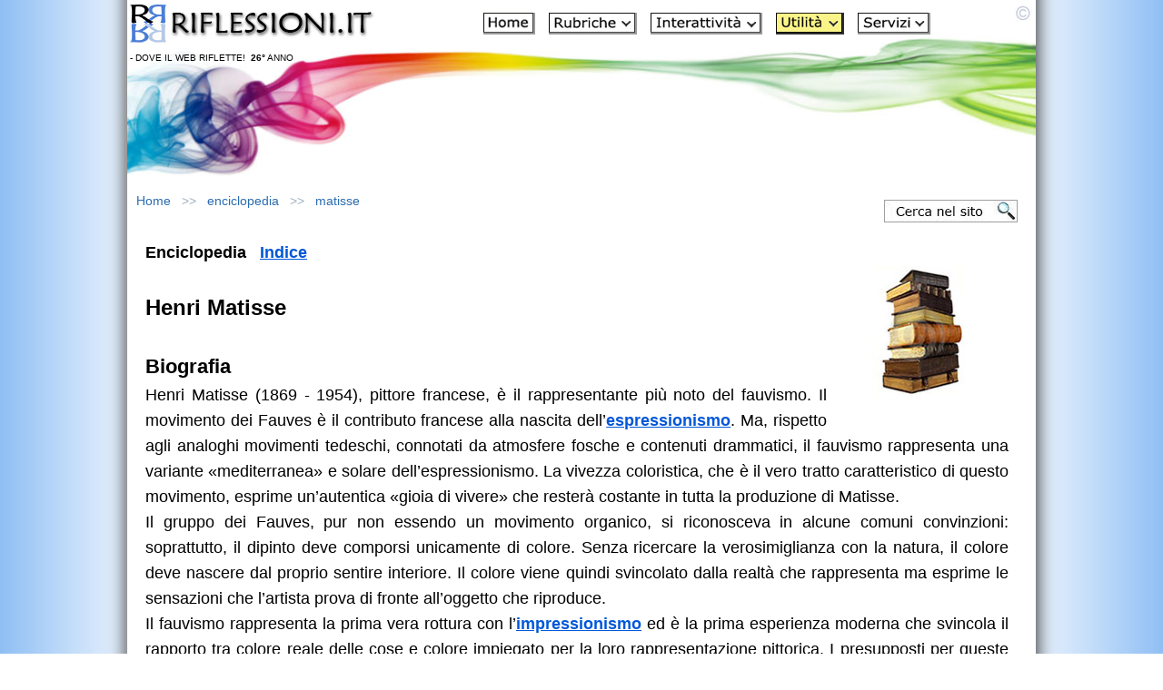

--- FILE ---
content_type: text/html
request_url: https://www.riflessioni.it/enciclopedia/matisse.htm
body_size: 6571
content:
<!DOCTYPE html>
<html lang="it"><!-- InstanceBegin template="/Templates/css_4_utilita.dwt" codeOutsideHTMLIsLocked="false" -->
<head>
  <meta charset="UTF-8">
<meta name="viewport" content="width=device-width, initial-scale=1.0">
<!-- Google Tag Manager -->
<script>(function(w,d,s,l,i){w[l]=w[l]||[];w[l].push({'gtm.start':
new Date().getTime(),event:'gtm.js'});var f=d.getElementsByTagName(s)[0],
j=d.createElement(s),dl=l!='dataLayer'?'&l='+l:'';j.async=true;j.src=
'https://www.googletagmanager.com/gtm.js?id='+i+dl;f.parentNode.insertBefore(j,f);
})(window,document,'script','dataLayer','GTM-MTS78GZ');</script>
<!-- End Google Tag Manager -->
<!-- InstanceBeginEditable name="doctitle" -->
<title>Henri Matisse - Enciclopedia</title>
<meta name="description" content="Henri Matisse (1869 - 1954), pittore francese, è il rappresentante più noto del fauvismo. Il movimento dei Fauves è il contributo francese alla nascita dell'espressionismo">
<meta name="keywords" content="Henri Matisse, matisse, fauvismo, fauves">
<link rel="image_src" href="https://www.riflessioni.it/enciclopedia/enciclopedia.jpg">
<meta property="og:image" content="https://www.riflessioni.it/enciclopedia/enciclopedia.jpg" />
<!-- InstanceEndEditable -->
<link rel="stylesheet" href="../style.css">
<!-- InstanceBeginEditable name="head" --><!-- InstanceEndEditable -->
<link rel="icon" href="https://www.riflessioni.it/favicon.ico" />
<!-- Caricamento asincrono del breadcrumb -->
<script src="https://www.riflessioni.it/breadcrumb.js"  async></script>
<!-- RSS AUTODISCOVER -->
<link rel="alternate" type="application/rss+xml" title="Feed RSS: Le ultime novità di Riflessioni.it" href="https://www.riflessioni.it/riflessioni_rss.xml" />
<!-- RSS AUTODISCOVER -->
</head>
<body>
<!-- Google Tag Manager (noscript) -->
<noscript><iframe src="https://www.googletagmanager.com/ns.html?id=GTM-MTS78GZ"
height="0" width="0" style="display:none;visibility:hidden"></iframe></noscript>
<!-- End Google Tag Manager (noscript) -->
<div id="container">
  <div id="masthead">
    <table width="100%" cellpadding="3" cellspacing="0">
      <tr>
        <td width="270" valign="top"><a href="https://www.riflessioni.it/"><img src="../_borders/riflessioni-logo.jpg" width="270" height="45" alt="Home Page Riflessioni.it"></a><br>
        <p class="scrittasottologo">- DOVE IL WEB RIFLETTE!&nbsp; <strong>26&deg;</strong> ANNO</p></td>
        <td><div class="menutesta" align="center" style="margin: 0px 0px 15px 0px;"><a href="https://www.riflessioni.it/"><img src="../icone/home.JPG" width="57" height="24" alt="Home"></a>&nbsp; &nbsp;<a href="../indice-sezione-rubriche.htm"><img src="../icone/rubriche.JPG" width="97" height="24" alt="Rubriche"></a>&nbsp; &nbsp;<a href="../indice-sezione-interattivita.htm"><img src="../icone/interattivita.JPG" width="123" height="24" alt="Interattivit&agrave;"></a>&nbsp; &nbsp;<a href="../indice-sezione-utilita.htm"><img src="../icone/utilita-2.JPG" width="75" height="24" alt="Utilit&agrave;"></a>&nbsp; &nbsp;<a href="../indice-sezione-servizi.htm"><img src="../icone/servizi.JPG" width="80" height="24" alt="Servizi"></a></div><div class="tastomenu"><p align="center"><a href="../menu-sito.htm"><strong>MENU SITO</strong></a></p>
        </div></td>
      </tr>
    </table>
  </div><div id="content-container">
  <div id="navBar"></div>
  <div id="advert">
      <!-- Container per il breadcrumb -->
<div id="breadcrumb-container" style="min-height: 24px;"></div>
      <!-- Bottone Cerca nel Sito -->
    <div class="search-button">
        <a href="../cerca-nel-sito.htm">
            <img src="../_borders/cerca-sito.jpg" width="147" height="25" alt="Cerca nel sito">
        </a>
    </div>
  </div>
  <div id="content"><!-- InstanceBeginEditable name="EditRegion8" -->
  <div>    
    <div class="img"><img src="enciclopedia.jpg" alt="Enciclopedia" width="200" height="200" align="right"></div><p><strong>Enciclopedia</strong>&nbsp;&nbsp; <a href="https://www.riflessioni.it/enciclopedia/"><strong>Indice</strong></a></p>
    <p>&nbsp;</p>
    <h1>Henri Matisse</h1>
    <p>&nbsp;</p>
    <h2><strong>Biografia</strong></h2>
    <p align="justify">Henri Matisse (1869 - 1954), pittore francese, &egrave; il rappresentante pi&ugrave; noto del fauvismo. Il movimento dei Fauves &egrave; il contributo francese alla nascita dell&rsquo;<a href="espressionismo.htm"><strong>espressionismo</strong></a>. Ma, rispetto agli analoghi movimenti tedeschi, connotati da atmosfere fosche e contenuti drammatici, il fauvismo rappresenta una variante &laquo;mediterranea&raquo; e solare dell&rsquo;espressionismo. La vivezza coloristica, che &egrave; il vero tratto caratteristico di questo movimento, esprime un&rsquo;autentica &laquo;gioia di vivere&raquo; che rester&agrave; costante in tutta la produzione di Matisse.<br>
      Il gruppo dei Fauves, pur non essendo un movimento organico, si riconosceva in alcune comuni convinzioni: soprattutto, il dipinto deve comporsi unicamente di colore. Senza ricercare la verosimiglianza con la natura, il colore deve nascere dal proprio sentire interiore. Il colore viene quindi svincolato dalla realt&agrave; che rappresenta ma esprime le sensazioni che l&rsquo;artista prova di fronte all&rsquo;oggetto che riproduce.<br>
      Il fauvismo rappresenta la prima vera rottura con l&rsquo;<a href="impressionismo.htm"><strong>impressionismo</strong></a> ed &egrave; la prima esperienza moderna che svincola il rapporto tra colore reale delle cose e colore impiegato per la loro rappresentazione pittorica. I presupposti per queste scelte derivarono dalla conoscenza della pittura di <a href="cezanne.htm"><strong>Paul C&eacute;zanne</strong></a>, <a href="van-gogh.htm"><strong>Vincent van Gogh</strong></a><span> e </span><a href="gauguin.htm" 
><strong>Paul Gauguin</strong></a>. Da Cezanne presero l&rsquo;idea della scomposizione e ricomposizione non prospettica delle forme, e da Van Gogh e Gauguin l&rsquo;uso del colore come autonoma espressione interiore.<br>
      Henri Matisse inizi&ograve; la sua attivit&agrave; di pittore a Parigi intorno al 1890. Studi&ograve; presso il pittore simbolista Gustave Moreau e presso l&rsquo;&Eacute;cole des Beaux-arts di Parigi. In questi anni conobbe Albert Marquet, Andr&eacute; Derain e Maurice de Vlaminck. Dalla loro amicizia nacque il gruppo dei Fauves. La loro prima comparsa pubblica avvenne nel 1905 al Salon d&rsquo;Automne.<br>
      Lo stile di Matisse gi&agrave; si definisce in questa fase della sua attivit&agrave;. I suoi quadri sono tutti risolti sul piano della bidimensionalit&agrave;, sacrificando al colore sia la tridimensionalit&agrave;, sia la definizione dei dettagli. L&rsquo;uso del colore in Matisse &egrave; quanto di pi&ugrave; intenso &egrave; vivace si sia mai visto in pittura. Usa colori primari stesi con forza e senza alcuna stemperatura tonale. Ad essi accosta i colori complementari con l&rsquo;evidente intento di rafforzarne il contrasto timbrico. Ne risulta un insieme molto vivace con un evidente gusto per la decorativit&agrave;.<br>
      La sua attivit&agrave; pittorica si svolse per decenni, nel suo quieto ambiente familiare, lontano dai clamori della vita mondana. Svolse la sua ricerca portando il suo stile ad un affinamento progressivo fino a farlo giungere, in tarda et&agrave;, alle soglie dell&rsquo;astrattismo. Ma senza mai perdere il gusto per la forza espressiva del colore.</p>
    <p align="justify" class="feature">Fonte: www.francescomorante.it</p>
    </div>
  <!-- InstanceEndEditable -->
        <!-- PLACEHOLDER per Pulsanti Social - LAZY LOAD --><br>
     <div id="social-share-placeholder" style="margin: 0px 0; min-height: 60px;"></div>
      <!-- Fine PLACEHOLDER per Pulsanti Social -->
    <div id="search">
   <table width="100%" cellpadding="0" cellspacing="8" >
     <tr>
       <td colspan="2" align="center"><p>Libri pubblicati da Riflessioni.it<br>
         <a href="../riflessionale-laico-ivo-nardi.htm"><img src="../images/riflessionale-laico-2.jpg" width="200" height="307" alt="RIFLESSIONALE LAICO di Ivo Nardi" loading="lazy"></a><br>
         <a href="../riflessionale-laico-ivo-nardi.htm"><strong>RIFLESSIONALE LAICO</strong></a></p><br>
         <p><a href="https://www.riflessioni.it/errori-di-pensiero-e-credenze-ivo-nardi.htm"><img src="../images/errori-di-pensiero-e-credenze-2.jpg" width="200" height="307" alt="ERRORI di PENSIERO e CREDENZE. Strumenti e risorse per imparare a pensare con la propria mente e sviluppare il pensiero critico" loading="lazy"></a><br>
           <strong><a href="https://www.riflessioni.it/errori-di-pensiero-e-credenze-ivo-nardi.htm">ERRORI di PENSIERO e CREDENZE</a></strong><br>
           <em>Strumenti e risorse<br>
           per imparare a pensare con la propria mente<br>
e sviluppare il pensiero critico</em></p><br>
         <p><a href="https://www.riflessioni.it/riflessioni-sul-senso-della-vita-libro.htm"><img src="../images/riflessioni-sul-senso-della-vita-03.jpg" width="200" height="294" alt="Riflessioni sul senso della vita di Ivo Nardi" loading="lazy"></a></p>
         <p align="center"><strong><a href="https://www.riflessioni.it/riflessioni-sul-senso-della-vita-libro.htm">RIFLESSIONI SUL SENSO DELLA VITA</a></strong><br>
           <em>10 domande a 100 personaggi<br>
             1000 risposte a confronto</em></p><br>
         <p><a href="https://www.riflessioni.it/365-motivi-per-vivere-ivo-nardi.htm">
           <img src="../images/365-motivi-per-vivere-2.jpg" width="200" height="307" alt="365 MOTIVI PER VIVERE Un motivo per ogni giorno dell'anno di Ivo Nardi" loading="lazy"></a></p>
         <p align="center"><strong><a href="https://www.riflessioni.it/365-motivi-per-vivere-ivo-nardi.htm">365 MOTIVI PER VIVERE</a><br>
           </strong><em>Un motivo per ogni giorno dell'anno</em></p></td>
     </tr><tr>
       <td colspan="2" align="center"><p><span class="feature"><br>
       <a href="../news.htm"><strong>Guarda le novità del sito</strong></a></span></p><br>
         <p><strong><a href="https://www.riflessioni.it/sostieni_sito.htm">Sostieni Riflessioni.it</a></strong></p></td>
     </tr>
     <tr>
       <td width="50%" align="center"><p><a href="https://www.facebook.com/riflessioni.it" target="_blank"><img src="../_borders/social-facebook.jpg" width="47" height="50" alt="Facebook"></a></p></td>
       <td width="50%" align="center"><p><a href="https://twitter.com/riflessioni_it" target="_blank"><img src="../_borders/social-twitter.jpg" width="47" height="50" alt="X"></a></p></td>
     </tr>
     </table>
 </div></div>
  <div id="headlines"></div>
  </div>
  <div id="siteInfo">
    <table width="100%" border="0" align="center" cellspacing="8">
      <tr>
        <td align="center">I contenuti pubblicati su  www.riflessioni.it sono soggetti a <strong>"Riproduzione Riservata"</strong>, per maggiori informazioni <a href="https://www.riflessioni.it/note_legali.htm" title="NOTE LEGALI"><strong>NOTE LEGALI</strong></a><br>
          <br>
Riflessioni.it - ideato, realizzato e gestito da <a href="https://www.riflessioni.it/ivo-nardi-biografia.htm" title="Ivo Nardi"><strong>Ivo Nardi</strong></a><br>
copyright<strong>&copy;</strong>2000-2026<br>
<br>
<a href="https://www.riflessioni.it/archivio/privacy.htm" title="Privacy e Cookies"><strong>Privacy e Cookies</strong></a> - <a href="https://www.riflessioni.it/informazioni-sito.htm" title="Informazioni sito e Contatti"><strong>Informazioni sito e Contatti</strong></a> - <a href="../archivio/rss.htm"><img src="../icone/rss.gif" width="36" height="10" alt="Feed - Rss" border="0"></a><br>
<br>
<strong>RIFLESSIONI.IT - Dove il Web Riflette!<br>
Per Comprendere quell'Universo che avvolge ogni Essere che contiene un Universo</strong></td>
      </tr>
    </table>
</div>
  </div>
<!-- Script LAZY-LOAD per pulsanti social (carica solo quando visibile) -->
<script>
// Variabili globali
var socialButtonsLoaded = false;
var placeholder = document.getElementById('social-share-placeholder');

// Funzione per verificare se l'elemento è visibile nel viewport
function isInViewport(element) {
    var rect = element.getBoundingClientRect();
    return (
        rect.top >= 0 &&
        rect.left >= 0 &&
        rect.bottom <= (window.innerHeight || document.documentElement.clientHeight) + 200 &&
        rect.right <= (window.innerWidth || document.documentElement.clientWidth)
    );
}

// Funzione per caricare i pulsanti social
function loadSocialButtons() {
    if (socialButtonsLoaded) return;
    socialButtonsLoaded = true;
    
    // Inietta gli stili CSS
    var style = document.createElement('style');
    style.textContent = '.social-share{margin:30px 0;padding:15px 0;border-top:1px solid #ddd;border-bottom:1px solid #ddd}.social-btns{display:flex;justify-content:center;align-items:center;gap:15px;flex-wrap:wrap}.social-btn{display:inline-flex;align-items:center;justify-content:center;width:50px;height:50px;border-radius:50%;text-decoration:none;transition:transform .3s,box-shadow .3s;box-shadow:0 2px 6px rgba(0,0,0,.15)}.social-btn:hover{transform:translateY(-3px) scale(1.05);box-shadow:0 4px 12px rgba(0,0,0,.25)}.social-btn:focus{outline:3px solid #0057D9;outline-offset:3px}.social-btn svg{width:28px;height:28px;fill:#fff}.btn-fb{background:#1877f2}.btn-fb:hover{background:#145dbf}.btn-tw{background:#000}.btn-tw:hover{background:#333}.btn-wa{background:#25d366}.btn-wa:hover{background:#1da851}@media screen and (max-width:768px){.social-btn{width:45px;height:45px}.social-btn svg{width:24px;height:24px}}@media screen and (max-width:480px){.social-btns{gap:12px}.social-btn{width:42px;height:42px}.social-btn svg{width:22px;height:22px}}@media print{.social-share{display:none}}';
    document.head.appendChild(style);
    
    // Crea l'HTML dei pulsanti CON TITOLO
    var html = '<div class="social-share">';
    html += '<p style="text-align:center;font-size:16px;font-weight:bold;margin-bottom:15px;color:#333;">Condividi questa pagina</p>';
    html += '<div class="social-btns">';
    
    // Facebook
    html += '<a href="#" class="social-btn btn-fb" onclick="share(\'fb\');return false" aria-label="Condividi su Facebook" title="Condividi su Facebook"><svg viewBox="0 0 24 24"><path d="M24 12.073c0-6.627-5.373-12-12-12s-12 5.373-12 12c0 5.99 4.388 10.954 10.125 11.854v-8.385H7.078v-3.47h3.047V9.43c0-3.007 1.792-4.669 4.533-4.669 1.312 0 2.686.235 2.686.235v2.953H15.83c-1.491 0-1.956.925-1.956 1.874v2.25h3.328l-.532 3.47h-2.796v8.385C19.612 23.027 24 18.062 24 12.073z"/></svg></a>';
    
    // X (Twitter)
    html += '<a href="#" class="social-btn btn-tw" onclick="share(\'tw\');return false" aria-label="Condividi su X" title="Condividi su X"><svg viewBox="0 0 24 24"><path d="M18.244 2.25h3.308l-7.227 8.26 8.502 11.24H16.17l-5.214-6.817L4.99 21.75H1.68l7.73-8.835L1.254 2.25H8.08l4.713 6.231zm-1.161 17.52h1.833L7.084 4.126H5.117z"/></svg></a>';
    
    // WhatsApp
    html += '<a href="#" class="social-btn btn-wa" onclick="share(\'wa\');return false" aria-label="Condividi su WhatsApp" title="Condividi su WhatsApp"><svg viewBox="0 0 24 24"><path d="M17.472 14.382c-.297-.149-1.758-.867-2.03-.967-.273-.099-.471-.148-.67.15-.197.297-.767.966-.94 1.164-.173.199-.347.223-.644.075-.297-.15-1.255-.463-2.39-1.475-.883-.788-1.48-1.761-1.653-2.059-.173-.297-.018-.458.13-.606.134-.133.298-.347.446-.52.149-.174.198-.298.298-.497.099-.198.05-.371-.025-.52-.075-.149-.669-1.612-.916-2.207-.242-.579-.487-.5-.669-.51-.173-.008-.371-.01-.57-.01-.198 0-.52.074-.792.372-.272.297-1.04 1.016-1.04 2.479 0 1.462 1.065 2.875 1.213 3.074.149.198 2.096 3.2 5.077 4.487.709.306 1.262.489 1.694.625.712.227 1.36.195 1.871.118.571-.085 1.758-.719 2.006-1.413.248-.694.248-1.289.173-1.413-.074-.124-.272-.198-.57-.347m-5.421 7.403h-.004a9.87 9.87 0 01-5.031-1.378l-.361-.214-3.741.982.998-3.648-.235-.374a9.86 9.86 0 01-1.51-5.26c.001-5.45 4.436-9.884 9.888-9.884 2.64 0 5.122 1.03 6.988 2.898a9.825 9.825 0 012.893 6.994c-.003 5.45-4.437 9.884-9.885 9.884m8.413-18.297A11.815 11.815 0 0012.05 0C5.495 0 .16 5.335.157 11.892c0 2.096.547 4.142 1.588 5.945L.057 24l6.305-1.654a11.882 11.882 0 005.683 1.448h.005c6.554 0 11.89-5.335 11.893-11.893a11.821 11.821 0 00-3.48-8.413Z"/></svg></a>';
    
    html += '</div></div>';
    
    // Inserisci i pulsanti nel placeholder
    placeholder.innerHTML = html;
    
    // Rimuovi listener dopo il caricamento
    window.removeEventListener('scroll', checkAndLoadButtons);
}

// Funzione che controlla lo scroll e carica i pulsanti se necessario
function checkAndLoadButtons() {
    if (placeholder && isInViewport(placeholder)) {
        loadSocialButtons();
    }
}

// Event listener per lo scroll
window.addEventListener('scroll', checkAndLoadButtons);

// Controlla anche al caricamento della pagina (se già visibile)
window.addEventListener('load', checkAndLoadButtons);

// Funzione di condivisione (caricata subito per evitare errori)
function share(t) {
    var e = encodeURIComponent(window.location.href);
    var n = encodeURIComponent(document.title);
    
    if (t === 'fb') {
        w('https://www.facebook.com/sharer/sharer.php?u=' + e, 'Facebook');
    } else if (t === 'tw') {
        w('https://twitter.com/intent/tweet?url=' + e + '&text=' + n, 'X');
    } else if (t === 'wa') {
        var r = decodeURIComponent(n) + ' - ' + decodeURIComponent(e);
        if (/Android|webOS|iPhone|iPad|iPod|BlackBerry|IEMobile|Opera Mini/i.test(navigator.userAgent)) {
            window.location.href = 'https://wa.me/?text=' + encodeURIComponent(r);
        } else {
            w('https://wa.me/?text=' + encodeURIComponent(r), 'WhatsApp');
        }
    }
}

function w(t, e) {
    var n = 600, o = 400;
    var i = (window.innerWidth - n) / 2;
    var r = (window.innerHeight - o) / 2;
    window.open(t, e, 'width=' + n + ',height=' + o + ',left=' + i + ',top=' + r + ',toolbar=0,location=0,menubar=0,scrollbars=1,resizable=1');
}
</script>
<!-- Fine script LAZY-LOAD per pulsanti social -->

</body>
<!-- InstanceEnd --></html>